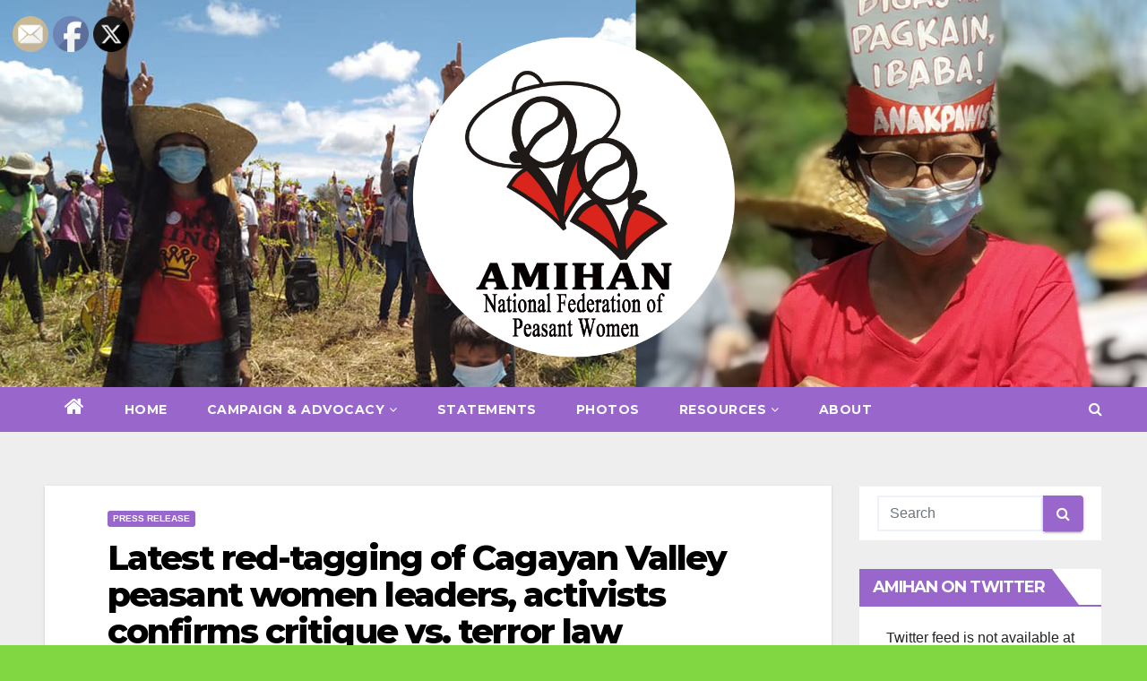

--- FILE ---
content_type: text/html; charset=UTF-8
request_url: https://amihanwomen.org/2020/07/08/latest-red-tagging-of-cagayan-valley-peasant-women-leaders-activists-confirms-critique-vs-terror-law/
body_size: 23232
content:
<!-- =========================
     Page Breadcrumb   
============================== -->
<!DOCTYPE html>
<html lang="en-US">
<head>
<meta charset="UTF-8">
<meta name="viewport" content="width=device-width, initial-scale=1">
<link rel="profile" href="http://gmpg.org/xfn/11">
<meta name='robots' content='index, follow, max-image-preview:large, max-snippet:-1, max-video-preview:-1' />

	<!-- This site is optimized with the Yoast SEO plugin v19.14 - https://yoast.com/wordpress/plugins/seo/ -->
	<title>Latest red-tagging of Cagayan Valley peasant women leaders, activists confirms critique vs. terror law - Amihan</title>
	<link rel="canonical" href="https://amihanwomen.org/2020/07/08/latest-red-tagging-of-cagayan-valley-peasant-women-leaders-activists-confirms-critique-vs-terror-law/" />
	<meta property="og:locale" content="en_US" />
	<meta property="og:type" content="article" />
	<meta property="og:title" content="Latest red-tagging of Cagayan Valley peasant women leaders, activists confirms critique vs. terror law - Amihan" />
	<meta property="og:description" content="Manila, Philippines – The National Federation of Peasant Women or Amihan denounced the serial red-tagging, harassments and threats against twenty-nine (29) activists, who are leaders and members of legal democratic organizations including its Isabela and Cagayan provincial chapters. Karapatan Cagayan Valley human rights group reported that ripped sacks written with names and organizations of activists [&hellip;]" />
	<meta property="og:url" content="https://amihanwomen.org/2020/07/08/latest-red-tagging-of-cagayan-valley-peasant-women-leaders-activists-confirms-critique-vs-terror-law/" />
	<meta property="og:site_name" content="Amihan" />
	<meta property="article:published_time" content="2020-07-08T04:30:48+00:00" />
	<meta property="article:modified_time" content="2020-07-08T04:31:04+00:00" />
	<meta property="og:image" content="https://amihanwomen.org/wp-content/uploads/2020/07/IMG-4a6bd2d5f867a949aeed1e2209ed7bfd-V.jpg" />
	<meta property="og:image:width" content="1280" />
	<meta property="og:image:height" content="989" />
	<meta property="og:image:type" content="image/jpeg" />
	<meta name="author" content="amihanweb" />
	<meta name="twitter:card" content="summary_large_image" />
	<meta name="twitter:label1" content="Written by" />
	<meta name="twitter:data1" content="amihanweb" />
	<meta name="twitter:label2" content="Est. reading time" />
	<meta name="twitter:data2" content="2 minutes" />
	<script type="application/ld+json" class="yoast-schema-graph">{"@context":"https://schema.org","@graph":[{"@type":"Article","@id":"https://amihanwomen.org/2020/07/08/latest-red-tagging-of-cagayan-valley-peasant-women-leaders-activists-confirms-critique-vs-terror-law/#article","isPartOf":{"@id":"https://amihanwomen.org/2020/07/08/latest-red-tagging-of-cagayan-valley-peasant-women-leaders-activists-confirms-critique-vs-terror-law/"},"author":{"name":"amihanweb","@id":"https://amihanwomen.org/#/schema/person/8720faf992204b26c2c154b08967453f"},"headline":"Latest red-tagging of Cagayan Valley peasant women leaders, activists confirms critique vs. terror law","datePublished":"2020-07-08T04:30:48+00:00","dateModified":"2020-07-08T04:31:04+00:00","mainEntityOfPage":{"@id":"https://amihanwomen.org/2020/07/08/latest-red-tagging-of-cagayan-valley-peasant-women-leaders-activists-confirms-critique-vs-terror-law/"},"wordCount":465,"commentCount":0,"publisher":{"@id":"https://amihanwomen.org/#organization"},"image":{"@id":"https://amihanwomen.org/2020/07/08/latest-red-tagging-of-cagayan-valley-peasant-women-leaders-activists-confirms-critique-vs-terror-law/#primaryimage"},"thumbnailUrl":"https://amihanwomen.org/wp-content/uploads/2020/07/IMG-4a6bd2d5f867a949aeed1e2209ed7bfd-V.jpg","keywords":["Amihan Cagayan","Amihan Isabela","Cagayan Valley","human rights abuses","Junk Terror Act","red-tagging","Stop the Attacks"],"articleSection":["Press Release"],"inLanguage":"en-US","potentialAction":[{"@type":"CommentAction","name":"Comment","target":["https://amihanwomen.org/2020/07/08/latest-red-tagging-of-cagayan-valley-peasant-women-leaders-activists-confirms-critique-vs-terror-law/#respond"]}]},{"@type":"WebPage","@id":"https://amihanwomen.org/2020/07/08/latest-red-tagging-of-cagayan-valley-peasant-women-leaders-activists-confirms-critique-vs-terror-law/","url":"https://amihanwomen.org/2020/07/08/latest-red-tagging-of-cagayan-valley-peasant-women-leaders-activists-confirms-critique-vs-terror-law/","name":"Latest red-tagging of Cagayan Valley peasant women leaders, activists confirms critique vs. terror law - Amihan","isPartOf":{"@id":"https://amihanwomen.org/#website"},"primaryImageOfPage":{"@id":"https://amihanwomen.org/2020/07/08/latest-red-tagging-of-cagayan-valley-peasant-women-leaders-activists-confirms-critique-vs-terror-law/#primaryimage"},"image":{"@id":"https://amihanwomen.org/2020/07/08/latest-red-tagging-of-cagayan-valley-peasant-women-leaders-activists-confirms-critique-vs-terror-law/#primaryimage"},"thumbnailUrl":"https://amihanwomen.org/wp-content/uploads/2020/07/IMG-4a6bd2d5f867a949aeed1e2209ed7bfd-V.jpg","datePublished":"2020-07-08T04:30:48+00:00","dateModified":"2020-07-08T04:31:04+00:00","breadcrumb":{"@id":"https://amihanwomen.org/2020/07/08/latest-red-tagging-of-cagayan-valley-peasant-women-leaders-activists-confirms-critique-vs-terror-law/#breadcrumb"},"inLanguage":"en-US","potentialAction":[{"@type":"ReadAction","target":["https://amihanwomen.org/2020/07/08/latest-red-tagging-of-cagayan-valley-peasant-women-leaders-activists-confirms-critique-vs-terror-law/"]}]},{"@type":"ImageObject","inLanguage":"en-US","@id":"https://amihanwomen.org/2020/07/08/latest-red-tagging-of-cagayan-valley-peasant-women-leaders-activists-confirms-critique-vs-terror-law/#primaryimage","url":"https://amihanwomen.org/wp-content/uploads/2020/07/IMG-4a6bd2d5f867a949aeed1e2209ed7bfd-V.jpg","contentUrl":"https://amihanwomen.org/wp-content/uploads/2020/07/IMG-4a6bd2d5f867a949aeed1e2209ed7bfd-V.jpg","width":1280,"height":989},{"@type":"BreadcrumbList","@id":"https://amihanwomen.org/2020/07/08/latest-red-tagging-of-cagayan-valley-peasant-women-leaders-activists-confirms-critique-vs-terror-law/#breadcrumb","itemListElement":[{"@type":"ListItem","position":1,"name":"Home","item":"https://amihanwomen.org/"},{"@type":"ListItem","position":2,"name":"Latest red-tagging of Cagayan Valley peasant women leaders, activists confirms critique vs. terror law"}]},{"@type":"WebSite","@id":"https://amihanwomen.org/#website","url":"https://amihanwomen.org/","name":"Amihan","description":"               National Federation of Peasant Women","publisher":{"@id":"https://amihanwomen.org/#organization"},"potentialAction":[{"@type":"SearchAction","target":{"@type":"EntryPoint","urlTemplate":"https://amihanwomen.org/?s={search_term_string}"},"query-input":"required name=search_term_string"}],"inLanguage":"en-US"},{"@type":"Organization","@id":"https://amihanwomen.org/#organization","name":"Amihan","url":"https://amihanwomen.org/","logo":{"@type":"ImageObject","inLanguage":"en-US","@id":"https://amihanwomen.org/#/schema/logo/image/","url":"https://amihanwomen.org/wp-content/uploads/2021/04/cropped-cropped-ami-logo-circle1.png","contentUrl":"https://amihanwomen.org/wp-content/uploads/2021/04/cropped-cropped-ami-logo-circle1.png","width":1301,"height":1304,"caption":"Amihan "},"image":{"@id":"https://amihanwomen.org/#/schema/logo/image/"}},{"@type":"Person","@id":"https://amihanwomen.org/#/schema/person/8720faf992204b26c2c154b08967453f","name":"amihanweb","image":{"@type":"ImageObject","inLanguage":"en-US","@id":"https://amihanwomen.org/#/schema/person/image/","url":"https://secure.gravatar.com/avatar/24e2428c2d990f5046a109c01521adc2?s=96&d=mm&r=g","contentUrl":"https://secure.gravatar.com/avatar/24e2428c2d990f5046a109c01521adc2?s=96&d=mm&r=g","caption":"amihanweb"},"url":"https://amihanwomen.org/author/amihanweb/"}]}</script>
	<!-- / Yoast SEO plugin. -->


<link rel='dns-prefetch' href='//fonts.googleapis.com' />
<link rel='dns-prefetch' href='//c0.wp.com' />
<link rel="alternate" type="application/rss+xml" title="Amihan  &raquo; Feed" href="https://amihanwomen.org/feed/" />
<link rel="alternate" type="application/rss+xml" title="Amihan  &raquo; Comments Feed" href="https://amihanwomen.org/comments/feed/" />
<link rel="alternate" type="application/rss+xml" title="Amihan  &raquo; Latest red-tagging of Cagayan Valley peasant women leaders, activists confirms critique vs. terror law Comments Feed" href="https://amihanwomen.org/2020/07/08/latest-red-tagging-of-cagayan-valley-peasant-women-leaders-activists-confirms-critique-vs-terror-law/feed/" />
		<!-- This site uses the Google Analytics by MonsterInsights plugin v8.26.0 - Using Analytics tracking - https://www.monsterinsights.com/ -->
		<!-- Note: MonsterInsights is not currently configured on this site. The site owner needs to authenticate with Google Analytics in the MonsterInsights settings panel. -->
					<!-- No tracking code set -->
				<!-- / Google Analytics by MonsterInsights -->
		<script type="text/javascript">
window._wpemojiSettings = {"baseUrl":"https:\/\/s.w.org\/images\/core\/emoji\/14.0.0\/72x72\/","ext":".png","svgUrl":"https:\/\/s.w.org\/images\/core\/emoji\/14.0.0\/svg\/","svgExt":".svg","source":{"concatemoji":"https:\/\/amihanwomen.org\/wp-includes\/js\/wp-emoji-release.min.js?ver=6.1.9"}};
/*! This file is auto-generated */
!function(e,a,t){var n,r,o,i=a.createElement("canvas"),p=i.getContext&&i.getContext("2d");function s(e,t){var a=String.fromCharCode,e=(p.clearRect(0,0,i.width,i.height),p.fillText(a.apply(this,e),0,0),i.toDataURL());return p.clearRect(0,0,i.width,i.height),p.fillText(a.apply(this,t),0,0),e===i.toDataURL()}function c(e){var t=a.createElement("script");t.src=e,t.defer=t.type="text/javascript",a.getElementsByTagName("head")[0].appendChild(t)}for(o=Array("flag","emoji"),t.supports={everything:!0,everythingExceptFlag:!0},r=0;r<o.length;r++)t.supports[o[r]]=function(e){if(p&&p.fillText)switch(p.textBaseline="top",p.font="600 32px Arial",e){case"flag":return s([127987,65039,8205,9895,65039],[127987,65039,8203,9895,65039])?!1:!s([55356,56826,55356,56819],[55356,56826,8203,55356,56819])&&!s([55356,57332,56128,56423,56128,56418,56128,56421,56128,56430,56128,56423,56128,56447],[55356,57332,8203,56128,56423,8203,56128,56418,8203,56128,56421,8203,56128,56430,8203,56128,56423,8203,56128,56447]);case"emoji":return!s([129777,127995,8205,129778,127999],[129777,127995,8203,129778,127999])}return!1}(o[r]),t.supports.everything=t.supports.everything&&t.supports[o[r]],"flag"!==o[r]&&(t.supports.everythingExceptFlag=t.supports.everythingExceptFlag&&t.supports[o[r]]);t.supports.everythingExceptFlag=t.supports.everythingExceptFlag&&!t.supports.flag,t.DOMReady=!1,t.readyCallback=function(){t.DOMReady=!0},t.supports.everything||(n=function(){t.readyCallback()},a.addEventListener?(a.addEventListener("DOMContentLoaded",n,!1),e.addEventListener("load",n,!1)):(e.attachEvent("onload",n),a.attachEvent("onreadystatechange",function(){"complete"===a.readyState&&t.readyCallback()})),(e=t.source||{}).concatemoji?c(e.concatemoji):e.wpemoji&&e.twemoji&&(c(e.twemoji),c(e.wpemoji)))}(window,document,window._wpemojiSettings);
</script>
<style type="text/css">
img.wp-smiley,
img.emoji {
	display: inline !important;
	border: none !important;
	box-shadow: none !important;
	height: 1em !important;
	width: 1em !important;
	margin: 0 0.07em !important;
	vertical-align: -0.1em !important;
	background: none !important;
	padding: 0 !important;
}
</style>
	<link rel='stylesheet' id='wp-block-library-css' href='https://c0.wp.com/c/6.1.9/wp-includes/css/dist/block-library/style.min.css' type='text/css' media='all' />
<style id='wp-block-library-inline-css' type='text/css'>
.has-text-align-justify{text-align:justify;}
</style>
<link rel='stylesheet' id='mediaelement-css' href='https://c0.wp.com/c/6.1.9/wp-includes/js/mediaelement/mediaelementplayer-legacy.min.css' type='text/css' media='all' />
<link rel='stylesheet' id='wp-mediaelement-css' href='https://c0.wp.com/c/6.1.9/wp-includes/js/mediaelement/wp-mediaelement.min.css' type='text/css' media='all' />
<link rel='stylesheet' id='classic-theme-styles-css' href='https://c0.wp.com/c/6.1.9/wp-includes/css/classic-themes.min.css' type='text/css' media='all' />
<style id='global-styles-inline-css' type='text/css'>
body{--wp--preset--color--black: #000000;--wp--preset--color--cyan-bluish-gray: #abb8c3;--wp--preset--color--white: #ffffff;--wp--preset--color--pale-pink: #f78da7;--wp--preset--color--vivid-red: #cf2e2e;--wp--preset--color--luminous-vivid-orange: #ff6900;--wp--preset--color--luminous-vivid-amber: #fcb900;--wp--preset--color--light-green-cyan: #7bdcb5;--wp--preset--color--vivid-green-cyan: #00d084;--wp--preset--color--pale-cyan-blue: #8ed1fc;--wp--preset--color--vivid-cyan-blue: #0693e3;--wp--preset--color--vivid-purple: #9b51e0;--wp--preset--gradient--vivid-cyan-blue-to-vivid-purple: linear-gradient(135deg,rgba(6,147,227,1) 0%,rgb(155,81,224) 100%);--wp--preset--gradient--light-green-cyan-to-vivid-green-cyan: linear-gradient(135deg,rgb(122,220,180) 0%,rgb(0,208,130) 100%);--wp--preset--gradient--luminous-vivid-amber-to-luminous-vivid-orange: linear-gradient(135deg,rgba(252,185,0,1) 0%,rgba(255,105,0,1) 100%);--wp--preset--gradient--luminous-vivid-orange-to-vivid-red: linear-gradient(135deg,rgba(255,105,0,1) 0%,rgb(207,46,46) 100%);--wp--preset--gradient--very-light-gray-to-cyan-bluish-gray: linear-gradient(135deg,rgb(238,238,238) 0%,rgb(169,184,195) 100%);--wp--preset--gradient--cool-to-warm-spectrum: linear-gradient(135deg,rgb(74,234,220) 0%,rgb(151,120,209) 20%,rgb(207,42,186) 40%,rgb(238,44,130) 60%,rgb(251,105,98) 80%,rgb(254,248,76) 100%);--wp--preset--gradient--blush-light-purple: linear-gradient(135deg,rgb(255,206,236) 0%,rgb(152,150,240) 100%);--wp--preset--gradient--blush-bordeaux: linear-gradient(135deg,rgb(254,205,165) 0%,rgb(254,45,45) 50%,rgb(107,0,62) 100%);--wp--preset--gradient--luminous-dusk: linear-gradient(135deg,rgb(255,203,112) 0%,rgb(199,81,192) 50%,rgb(65,88,208) 100%);--wp--preset--gradient--pale-ocean: linear-gradient(135deg,rgb(255,245,203) 0%,rgb(182,227,212) 50%,rgb(51,167,181) 100%);--wp--preset--gradient--electric-grass: linear-gradient(135deg,rgb(202,248,128) 0%,rgb(113,206,126) 100%);--wp--preset--gradient--midnight: linear-gradient(135deg,rgb(2,3,129) 0%,rgb(40,116,252) 100%);--wp--preset--duotone--dark-grayscale: url('#wp-duotone-dark-grayscale');--wp--preset--duotone--grayscale: url('#wp-duotone-grayscale');--wp--preset--duotone--purple-yellow: url('#wp-duotone-purple-yellow');--wp--preset--duotone--blue-red: url('#wp-duotone-blue-red');--wp--preset--duotone--midnight: url('#wp-duotone-midnight');--wp--preset--duotone--magenta-yellow: url('#wp-duotone-magenta-yellow');--wp--preset--duotone--purple-green: url('#wp-duotone-purple-green');--wp--preset--duotone--blue-orange: url('#wp-duotone-blue-orange');--wp--preset--font-size--small: 13px;--wp--preset--font-size--medium: 20px;--wp--preset--font-size--large: 36px;--wp--preset--font-size--x-large: 42px;--wp--preset--spacing--20: 0.44rem;--wp--preset--spacing--30: 0.67rem;--wp--preset--spacing--40: 1rem;--wp--preset--spacing--50: 1.5rem;--wp--preset--spacing--60: 2.25rem;--wp--preset--spacing--70: 3.38rem;--wp--preset--spacing--80: 5.06rem;}:where(.is-layout-flex){gap: 0.5em;}body .is-layout-flow > .alignleft{float: left;margin-inline-start: 0;margin-inline-end: 2em;}body .is-layout-flow > .alignright{float: right;margin-inline-start: 2em;margin-inline-end: 0;}body .is-layout-flow > .aligncenter{margin-left: auto !important;margin-right: auto !important;}body .is-layout-constrained > .alignleft{float: left;margin-inline-start: 0;margin-inline-end: 2em;}body .is-layout-constrained > .alignright{float: right;margin-inline-start: 2em;margin-inline-end: 0;}body .is-layout-constrained > .aligncenter{margin-left: auto !important;margin-right: auto !important;}body .is-layout-constrained > :where(:not(.alignleft):not(.alignright):not(.alignfull)){max-width: var(--wp--style--global--content-size);margin-left: auto !important;margin-right: auto !important;}body .is-layout-constrained > .alignwide{max-width: var(--wp--style--global--wide-size);}body .is-layout-flex{display: flex;}body .is-layout-flex{flex-wrap: wrap;align-items: center;}body .is-layout-flex > *{margin: 0;}:where(.wp-block-columns.is-layout-flex){gap: 2em;}.has-black-color{color: var(--wp--preset--color--black) !important;}.has-cyan-bluish-gray-color{color: var(--wp--preset--color--cyan-bluish-gray) !important;}.has-white-color{color: var(--wp--preset--color--white) !important;}.has-pale-pink-color{color: var(--wp--preset--color--pale-pink) !important;}.has-vivid-red-color{color: var(--wp--preset--color--vivid-red) !important;}.has-luminous-vivid-orange-color{color: var(--wp--preset--color--luminous-vivid-orange) !important;}.has-luminous-vivid-amber-color{color: var(--wp--preset--color--luminous-vivid-amber) !important;}.has-light-green-cyan-color{color: var(--wp--preset--color--light-green-cyan) !important;}.has-vivid-green-cyan-color{color: var(--wp--preset--color--vivid-green-cyan) !important;}.has-pale-cyan-blue-color{color: var(--wp--preset--color--pale-cyan-blue) !important;}.has-vivid-cyan-blue-color{color: var(--wp--preset--color--vivid-cyan-blue) !important;}.has-vivid-purple-color{color: var(--wp--preset--color--vivid-purple) !important;}.has-black-background-color{background-color: var(--wp--preset--color--black) !important;}.has-cyan-bluish-gray-background-color{background-color: var(--wp--preset--color--cyan-bluish-gray) !important;}.has-white-background-color{background-color: var(--wp--preset--color--white) !important;}.has-pale-pink-background-color{background-color: var(--wp--preset--color--pale-pink) !important;}.has-vivid-red-background-color{background-color: var(--wp--preset--color--vivid-red) !important;}.has-luminous-vivid-orange-background-color{background-color: var(--wp--preset--color--luminous-vivid-orange) !important;}.has-luminous-vivid-amber-background-color{background-color: var(--wp--preset--color--luminous-vivid-amber) !important;}.has-light-green-cyan-background-color{background-color: var(--wp--preset--color--light-green-cyan) !important;}.has-vivid-green-cyan-background-color{background-color: var(--wp--preset--color--vivid-green-cyan) !important;}.has-pale-cyan-blue-background-color{background-color: var(--wp--preset--color--pale-cyan-blue) !important;}.has-vivid-cyan-blue-background-color{background-color: var(--wp--preset--color--vivid-cyan-blue) !important;}.has-vivid-purple-background-color{background-color: var(--wp--preset--color--vivid-purple) !important;}.has-black-border-color{border-color: var(--wp--preset--color--black) !important;}.has-cyan-bluish-gray-border-color{border-color: var(--wp--preset--color--cyan-bluish-gray) !important;}.has-white-border-color{border-color: var(--wp--preset--color--white) !important;}.has-pale-pink-border-color{border-color: var(--wp--preset--color--pale-pink) !important;}.has-vivid-red-border-color{border-color: var(--wp--preset--color--vivid-red) !important;}.has-luminous-vivid-orange-border-color{border-color: var(--wp--preset--color--luminous-vivid-orange) !important;}.has-luminous-vivid-amber-border-color{border-color: var(--wp--preset--color--luminous-vivid-amber) !important;}.has-light-green-cyan-border-color{border-color: var(--wp--preset--color--light-green-cyan) !important;}.has-vivid-green-cyan-border-color{border-color: var(--wp--preset--color--vivid-green-cyan) !important;}.has-pale-cyan-blue-border-color{border-color: var(--wp--preset--color--pale-cyan-blue) !important;}.has-vivid-cyan-blue-border-color{border-color: var(--wp--preset--color--vivid-cyan-blue) !important;}.has-vivid-purple-border-color{border-color: var(--wp--preset--color--vivid-purple) !important;}.has-vivid-cyan-blue-to-vivid-purple-gradient-background{background: var(--wp--preset--gradient--vivid-cyan-blue-to-vivid-purple) !important;}.has-light-green-cyan-to-vivid-green-cyan-gradient-background{background: var(--wp--preset--gradient--light-green-cyan-to-vivid-green-cyan) !important;}.has-luminous-vivid-amber-to-luminous-vivid-orange-gradient-background{background: var(--wp--preset--gradient--luminous-vivid-amber-to-luminous-vivid-orange) !important;}.has-luminous-vivid-orange-to-vivid-red-gradient-background{background: var(--wp--preset--gradient--luminous-vivid-orange-to-vivid-red) !important;}.has-very-light-gray-to-cyan-bluish-gray-gradient-background{background: var(--wp--preset--gradient--very-light-gray-to-cyan-bluish-gray) !important;}.has-cool-to-warm-spectrum-gradient-background{background: var(--wp--preset--gradient--cool-to-warm-spectrum) !important;}.has-blush-light-purple-gradient-background{background: var(--wp--preset--gradient--blush-light-purple) !important;}.has-blush-bordeaux-gradient-background{background: var(--wp--preset--gradient--blush-bordeaux) !important;}.has-luminous-dusk-gradient-background{background: var(--wp--preset--gradient--luminous-dusk) !important;}.has-pale-ocean-gradient-background{background: var(--wp--preset--gradient--pale-ocean) !important;}.has-electric-grass-gradient-background{background: var(--wp--preset--gradient--electric-grass) !important;}.has-midnight-gradient-background{background: var(--wp--preset--gradient--midnight) !important;}.has-small-font-size{font-size: var(--wp--preset--font-size--small) !important;}.has-medium-font-size{font-size: var(--wp--preset--font-size--medium) !important;}.has-large-font-size{font-size: var(--wp--preset--font-size--large) !important;}.has-x-large-font-size{font-size: var(--wp--preset--font-size--x-large) !important;}
.wp-block-navigation a:where(:not(.wp-element-button)){color: inherit;}
:where(.wp-block-columns.is-layout-flex){gap: 2em;}
.wp-block-pullquote{font-size: 1.5em;line-height: 1.6;}
</style>
<link rel='stylesheet' id='ctf_styles-css' href='https://amihanwomen.org/wp-content/plugins/custom-twitter-feeds/css/ctf-styles.min.css?ver=2.2.2' type='text/css' media='all' />
<link rel='stylesheet' id='SFSImainCss-css' href='https://amihanwomen.org/wp-content/plugins/ultimate-social-media-icons/css/sfsi-style.css?ver=2.9.0' type='text/css' media='all' />
<link rel='stylesheet' id='disable_sfsi-css' href='https://amihanwomen.org/wp-content/plugins/ultimate-social-media-icons/css/disable_sfsi.css?ver=6.1.9' type='text/css' media='all' />
<link rel='stylesheet' id='newsup-fonts-css' href='//fonts.googleapis.com/css?family=Montserrat%3A400%2C500%2C700%2C800%7CWork%2BSans%3A300%2C400%2C500%2C600%2C700%2C800%2C900%26display%3Dswap&#038;subset=latin%2Clatin-ext' type='text/css' media='all' />
<link rel='stylesheet' id='bootstrap-css' href='https://amihanwomen.org/wp-content/themes/newsup/css/bootstrap.css?ver=6.1.9' type='text/css' media='all' />
<link rel='stylesheet' id='newsup-style-css' href='https://amihanwomen.org/wp-content/themes/newslay/style.css?ver=6.1.9' type='text/css' media='all' />
<link rel='stylesheet' id='font-awesome-css' href='https://amihanwomen.org/wp-content/themes/newsup/css/font-awesome.css?ver=6.1.9' type='text/css' media='all' />
<link rel='stylesheet' id='owl-carousel-css' href='https://amihanwomen.org/wp-content/themes/newsup/css/owl.carousel.css?ver=6.1.9' type='text/css' media='all' />
<link rel='stylesheet' id='smartmenus-css' href='https://amihanwomen.org/wp-content/themes/newsup/css/jquery.smartmenus.bootstrap.css?ver=6.1.9' type='text/css' media='all' />
<link rel='stylesheet' id='newsup-style-parent-css' href='https://amihanwomen.org/wp-content/themes/newsup/style.css?ver=6.1.9' type='text/css' media='all' />
<link rel='stylesheet' id='newslay-style-css' href='https://amihanwomen.org/wp-content/themes/newslay/style.css?ver=1.0' type='text/css' media='all' />
<link rel='stylesheet' id='newslay-default-css-css' href='https://amihanwomen.org/wp-content/themes/newslay/css/colors/default.css?ver=6.1.9' type='text/css' media='all' />
<link rel='stylesheet' id='jetpack_css-css' href='https://c0.wp.com/p/jetpack/11.7.3/css/jetpack.css' type='text/css' media='all' />
<script type='text/javascript' src='https://c0.wp.com/c/6.1.9/wp-includes/js/jquery/jquery.min.js' id='jquery-core-js'></script>
<script type='text/javascript' src='https://c0.wp.com/c/6.1.9/wp-includes/js/jquery/jquery-migrate.min.js' id='jquery-migrate-js'></script>
<script type='text/javascript' src='https://amihanwomen.org/wp-content/themes/newsup/js/navigation.js?ver=6.1.9' id='newsup-navigation-js'></script>
<script type='text/javascript' src='https://amihanwomen.org/wp-content/themes/newsup/js/bootstrap.js?ver=6.1.9' id='bootstrap-js'></script>
<script type='text/javascript' src='https://amihanwomen.org/wp-content/themes/newsup/js/owl.carousel.min.js?ver=6.1.9' id='owl-carousel-min-js'></script>
<script type='text/javascript' src='https://amihanwomen.org/wp-content/themes/newsup/js/jquery.smartmenus.js?ver=6.1.9' id='smartmenus-js-js'></script>
<script type='text/javascript' src='https://amihanwomen.org/wp-content/themes/newsup/js/jquery.smartmenus.bootstrap.js?ver=6.1.9' id='bootstrap-smartmenus-js-js'></script>
<script type='text/javascript' src='https://amihanwomen.org/wp-content/themes/newsup/js/jquery.marquee.js?ver=6.1.9' id='newsup-marquee-js-js'></script>
<script type='text/javascript' src='https://amihanwomen.org/wp-content/themes/newsup/js/main.js?ver=6.1.9' id='newsup-main-js-js'></script>
<link rel="https://api.w.org/" href="https://amihanwomen.org/wp-json/" /><link rel="alternate" type="application/json" href="https://amihanwomen.org/wp-json/wp/v2/posts/1597" /><link rel="EditURI" type="application/rsd+xml" title="RSD" href="https://amihanwomen.org/xmlrpc.php?rsd" />
<link rel="wlwmanifest" type="application/wlwmanifest+xml" href="https://amihanwomen.org/wp-includes/wlwmanifest.xml" />
<meta name="generator" content="WordPress 6.1.9" />
<link rel='shortlink' href='https://amihanwomen.org/?p=1597' />
<link rel="alternate" type="application/json+oembed" href="https://amihanwomen.org/wp-json/oembed/1.0/embed?url=https%3A%2F%2Famihanwomen.org%2F2020%2F07%2F08%2Flatest-red-tagging-of-cagayan-valley-peasant-women-leaders-activists-confirms-critique-vs-terror-law%2F" />
<link rel="alternate" type="text/xml+oembed" href="https://amihanwomen.org/wp-json/oembed/1.0/embed?url=https%3A%2F%2Famihanwomen.org%2F2020%2F07%2F08%2Flatest-red-tagging-of-cagayan-valley-peasant-women-leaders-activists-confirms-critique-vs-terror-law%2F&#038;format=xml" />
<meta name="follow.[base64]" content="MDzcQUSa6VuhtWhRaZQw"/>	<style>img#wpstats{display:none}</style>
		<link rel="pingback" href="https://amihanwomen.org/xmlrpc.php"><style type="text/css" id="custom-background-css">
    .wrapper { background-color: 81d742; }
</style>
    <style type="text/css">
            .site-title,
        .site-description {
            position: absolute;
            clip: rect(1px, 1px, 1px, 1px);
        }
        </style>
    <style type="text/css" id="custom-background-css">
body.custom-background { background-color: #81d742; background-image: url("https://amihanwomen.org/wp-content/uploads/2021/04/cropped-156454283_3739390489510237_1623449654655525324_n.jpg"); background-position: left top; background-size: auto; background-repeat: repeat; background-attachment: scroll; }
</style>
	<link rel="icon" href="https://amihanwomen.org/wp-content/uploads/2019/10/cropped-ami-logo1a-32x32.png" sizes="32x32" />
<link rel="icon" href="https://amihanwomen.org/wp-content/uploads/2019/10/cropped-ami-logo1a-192x192.png" sizes="192x192" />
<link rel="apple-touch-icon" href="https://amihanwomen.org/wp-content/uploads/2019/10/cropped-ami-logo1a-180x180.png" />
<meta name="msapplication-TileImage" content="https://amihanwomen.org/wp-content/uploads/2019/10/cropped-ami-logo1a-270x270.png" />
		<style type="text/css" id="wp-custom-css">
			/*==================== Top Bar color ====================*/
.mg-head-detail .info-left li span.time {
	background: #fff;
	color: #9966cc;
}

.mg-headwidget .mg-head-detail {
	background: #9966cc;
}

.mg-headwidget .mg-head-detail .info-right li a:hover, .mg-headwidget .mg-head-detail .info-right li a:focus {
	color: #9966cc;
}

span.time {
	background: #9966cc;
}
.site-title a{color: #fff;}
/*=== navbar Header colors ===*/
.mg-headwidget .navbar-wp {
	background: #9966cc;
}
.header-widget .mg-header-box .mg-social span.icon-soci:hover a, .header-widget .mg-header-box .mg-social span.icon-soci:focus a {
    color: #9966cc;
}

.mg-headwidget .navbar-wp .navbar-nav > li > a:focus, .mg-headwidget .navbar-wp .navbar-nav > .active > a, .mg-headwidget .navbar-wp .navbar-nav > .active > a:hover, .mg-headwidget .navbar-wp .navbar-nav > .active > a:focus {
	color: #fff;
	background: #9966cc;
}

/*==================== Theme Menu ====================*/
/**Category Color **/
a.newsup-categories.category-color-1{background: #9966cc;}

.navbar-wp .dropdown-menu > .active > a, .navbar-wp .dropdown-menu > .active > a:hover, .navbar-wp .dropdown-menu > .active > a:focus {
	background: #9966cc;
	color: #fff;
}
.navbar-wp .dropdown-menu > li > a:hover, .navbar-wp .dropdown-menu > li > a:focus {
	background: #9966cc;
}

.mg-search-box .btn, .mg-posts-sec-inner .btn {
	background: #9966cc;
	border-color: #9966cc;
	color: #fff;
}

.mobilehomebtn {
    background: #9966cc;
    color: #fff;
}

.form-control:hover, textarea:hover, textarea:focus,input:not([type]):hover, input[type="email"]:hover, input[type="number"]:hover, input[type="password"]:hover, input[type="tel"]:hover, input[type="url"]:hover, input[type="text"]:hover, input:not([type]):focus, input[type="email"]:focus, input[type="number"]:focus, input[type="password"]:focus, input[type="tel"]:focus, input[type="url"]:focus, input[type="text"]:focus {
	border-color: #9966cc;
}
input[type="submit"], input[type="reset"],  button {
	background: #9966cc;
	border-color: #9966cc;
	color: #fff;
}

a {
	color: #9966cc;
}

blockquote{
	background: #f5f5f5;
	border-color: #9966cc;
}
blockquote::before {
	color: #9966cc;
}
.mg-search-modal .mg-search .btn {
	background: #9966cc;
	color: #fff;
}

.mg-error-404 h1 i {
	color: #9966cc;
}

.owl-carousel .owl-controls .owl-buttons div:hover {
	background: #9966cc;
	border-color: #9966cc;
	color: #fff;
}

.owl-carousel .owl-controls .owl-page.active span {
	border-color: #9966cc;
}

.post-edit-link a:hover{color: #9966cc;}
/*==================== Section & Module ====================*/

.mg-tpt-txnlst ul li a {
    color: #9966cc;
    background: #f3eeee;
}
.mg-tpt-txnlst ul li a:hover, .mg-tpt-txnlst ul li a:focus {
    color: #fff;
    background: #9966cc;
}
.mg-latest-news .bn_title span{
  border-left-color: #9966cc;
  border-color: transparent transparent transparent #9966cc; 
}
.mg-latest-news .bn_title {
  background-color: #9966cc;
}

.mg-latest-news .mg-latest-news-slider a::before {
    color: #9966cc;
}
.mg-latest-news .mg-latest-news-slider a span{
  color: #9966cc;
}

.trending-area .title h4::before {
    background: #9966cc;
}

.top-right-area .nav-tabs .nav-link.active, .top-right-area .nav-tabs .nav-link.active:hover, .top-right-area .nav-tabs .nav-link.active:focus {
    color: #212121;
    background-color: #fff;
    border-color: #eee;
    border-bottom-color: #9966cc;
}
	
.title_small_post h5 a:hover {
	color: #9966cc;
}	

.mg-sec-title {
  border-color: #9966cc;
}
.mg-sec-title h4{
    background-color: #9966cc;
    color: #fff;
}
.mg-sec-title  h4::before {
    border-left-color: #9966cc;
    border-color: transparent transparent transparent #9966cc;
}
.mg-viewmr-btn{
  color: #9966cc;
}
.mg-posts-sec .small-post-content h5 a:hover, .featured_cat_slider a:hover{
  color: #9966cc;
}

.mg-post-box .title a:hover { 
    color:#9966cc;
}

.mg-post-bottom .mg-share-icons .mg-share span a:hover{
  background-color:#9966cc;
  color: #fff;
}

.mg-post-bottom .mg-share-icons .mg-share-toggle:hover{
  background-color:#9966cc;
  color: #fff;
}

.mg-blog-post .bottom h4:hover, .mg-blog-post .bottom h4 a:hover, .mg-posts-modul-6 .mg-sec-top-post .title a:hover, .mg-blog-inner h4 a:hover {
	color: #9966cc;
}

.mg-blog-post-box h4.title:hover, .mg-blog-post-box h4.title a:hover, .mg-blog-post-box h4.title:focus, .mg-blog-post-box h4.title a:focus {
	color: #9966cc;
}
.mg-blog-category a{
    color: #fff;
    background: #9966cc;
}

.mg-blog-meta a:hover {
	color: #9966cc;
}

.mg-blog-post.lg .mg-blog-meta a:hover , .mg-blog-post.lg .mg-blog-meta a:focus {
	color: #9966cc;
}
.post-form {
    color: #fff;
    background: #9966cc;
}
.mg-comments h4 {
	color: #212121;
}
.comments-area .comment-meta .comment-author img {
	border-color: #9966cc;
}
.comment-body .reply a {
    color: #fff;
    background: #9966cc;
}

.comment-metadata .edit-link:before {
    color: #9966cc;
}

.mg-info-author-block a:hover
{
	color: #9966cc;	
}

.mg-wid-title {
	border-color: #9966cc;
}
.mg-sidebar .mg-widget h6 {
	background: #9966cc;
	color: #fff;
}
.mg-sidebar .mg-widget h6::before {
	border-left-color: #9966cc;
    border-color: transparent transparent transparent #9966cc;
}

.mg-sidebar .mg-widget ul li a:hover, .mg-sidebar .mg-widget ul li a:focus {
	color: #9966cc;
}

.mg-sidebar .mg-widget .mg-blog-post h3 a:hover {
	color: #9966cc;
}
.mg-sidebar .mg-widget.widget_search .btn {
	color: #fff;
	background: #9966cc;
}

.mg-sidebar .mg-widget .mg-widget-tags a, .mg-sidebar .mg-widget .tagcloud a {
	background: #f3eeee;
	color: #9966cc;
	border-color: #f3eeee;
}
.mg-sidebar .mg-widget .mg-widget-tags a:hover, .mg-sidebar .mg-widget .tagcloud a:hover, .mg-sidebar .mg-widget .mg-widget-tags a:focus, .mg-sidebar .mg-widget .tagcloud a:focus {
	color: #fff;
	background: #9966cc;
	border-color: #9966cc;
}
.mg-sidebar .mg-widget .mg-social li span.icon-soci {
	color: #9966cc;
	border-color: #9966cc;
}
.mg-sidebar .mg-widget .mg-social li span.icon-soci:hover {
	color: #fff;
	background: #9966cc;
	border-color: #9966cc;
}

.btn-theme, .more_btn, .more-link {
	background: #9966cc;
	color: #fff;
	border-color: #9966cc;
}

.navigation.pagination .nav-links .page-numbers:hover, .navigation.pagination .nav-links .page-numbers:focus, .navigation.pagination .nav-links .page-numbers.current, .navigation.pagination .nav-links .page-numbers.current:hover,  .navigation.pagination .nav-links .page-numbers.current:focus {
	border-color: #9966cc;
	background: #9966cc;
	color: #fff;
}
.pagination > .active > a, .pagination > .active > span, .pagination > .active > a:hover, .pagination > .active > span:hover, .pagination > .active > a:focus, .pagination > .active > span:focus {
    border-color: #9966cc;
	background: #9966cc;
	color: #fff;
}

.mg-page-breadcrumb > li a:hover, .mg-page-breadcrumb > li a:focus {
	color: #9966cc;
}

/*==================== blog ====================*/
.mg-comments .mg-reply:hover, .mg-comments .mg-reply:focus {
	color: #fff;
	background: #9966cc;
	border-color: #9966cc;
}

footer .mg-widget ul li a:hover, footer .mg-widget ul li a:focus {
	color: #9966cc;
}

footer .mg-widget.widget_search .btn {
	color: #fff;
	background: #9966cc;
	border-color: #9966cc;
}

footer .mg-widget .mg-widget-tags a, footer .mg-widget .tagcloud a {
	background: #fff;
    color: #9966cc;
    border-color: #fff;
}
footer .mg-widget .mg-widget-tags a:hover, footer .mg-widget .tagcloud a:hover, footer .mg-widget .mg-widget-tags a:focus, footer .mg-widget .tagcloud a:focus {
	color: #fff;
	background: #9966cc;
	border-color: #9966cc;
}
.ta_upscr {
	background: #9966cc;
	border-color: #9966cc;
	color: #fff !important;
}

.form-control:focus {
	border-color: #9966cc;
}

.form-group label::after {
	background-color: #9966cc;
}

.woocommerce nav.woocommerce-pagination ul li a:focus, .woocommerce nav.woocommerce-pagination ul li a:hover, .woocommerce nav.woocommerce-pagination ul li span.current, .woocommerce #respond input#submit, .woocommerce a.button.alt, .woocommerce button.button.alt, .woocommerce input.button.alt, .woocommerce .cart .button, .woocommerce .cart input.button, .woocommerce a.button, .woocommerce button.button, .woocommerce-page .products a.button, .woocommerce #respond input#submit, .woocommerce a.button, .woocommerce button.button, .woocommerce input.button, .woocommerce #respond input#submit.alt.disabled, .woocommerce #respond input#submit.alt.disabled:hover, .woocommerce #respond input#submit.alt:disabled, .woocommerce #respond input#submit.alt:disabled:hover, .woocommerce #respond input#submit.alt[disabled]:disabled, .woocommerce #respond input#submit.alt[disabled]:disabled:hover, .woocommerce a.button.alt.disabled, .woocommerce a.button.alt.disabled:hover, .woocommerce a.button.alt:disabled, .woocommerce a.button.alt:disabled:hover, .woocommerce a.button.alt[disabled]:disabled, .woocommerce a.button.alt[disabled]:disabled:hover, .woocommerce button.button.alt.disabled, .woocommerce button.button.alt.disabled:hover, .woocommerce button.button.alt:disabled, .woocommerce button.button.alt:disabled:hover, .woocommerce button.button.alt[disabled]:disabled, .woocommerce button.button.alt[disabled]:disabled:hover, .woocommerce input.button.alt.disabled, .woocommerce input.button.alt.disabled:hover, .woocommerce input.button.alt:disabled, .woocommerce input.button.alt:disabled:hover, .woocommerce input.button.alt[disabled]:disabled, .woocommerce input.button.alt[disabled]:disabled:hover {
	background: #9966cc;
}

/*-theme-color-*/ 
.woocommerce a, .woocommerce #respond input#submit, .woocommerce a.button.alt, .woocommerce button.button.alt, .woocommerce input.button.alt, .woocommerce-page .products .added_to_cart, .woocommerce div.product .woocommerce-tabs ul.tabs li.active, .woocommerce div.product .woocommerce-tabs ul.tabs li.active {
	color: #9966cc;
}
/*-theme-border-color-*/ 
.woocommerce-cart table.cart td.actions .coupon .input-text:hover, .woocommerce-cart table.cart td.actions .coupon .input-text:focus, .woocommerce div.product .woocommerce-tabs ul.tabs li.active, .woocommerce nav .woocommerce-pagination ul li a:focus, .woocommerce nav .woocommerce-pagination ul li a:hover, .woocommerce nav.woocommerce-pagination ul li span.current, .woocommerce nav.woocommerce-pagination ul li a:focus, .woocommerce nav.woocommerce-pagination ul li a:hover, .woocommerce nav.woocommerce-pagination ul li span.current {
	border-color: #9966cc;
}

.woocommerce .products span.onsale, .woocommerce span.onsale {
	background: #9966cc;
}

.woocommerce-page .woocommerce-message a {
	background-color: #9966cc;
}

/*woocommerce-Price-Slider*/ 
.woocommerce .widget_price_filter .ui-slider .ui-slider-range {
	background: #9966cc;
}
.woocommerce .widget_price_filter .ui-slider .ui-slider-handle {
	background: #9966cc;
}

div.wpforms-container-full .wpforms-form button[type=submit], div.wpforms-container-full .wpforms-form button[type=submit]:focus, div.wpforms-container-full .wpforms-form button[type=submit]:hover
{
    background-color: #9966cc;
    color: #fff;
}		</style>
		</head>
<body class="post-template-default single single-post postid-1597 single-format-standard custom-background wp-custom-logo wp-embed-responsive sfsi_actvite_theme_default  ta-hide-date-author-in-list" >
<svg xmlns="http://www.w3.org/2000/svg" viewBox="0 0 0 0" width="0" height="0" focusable="false" role="none" style="visibility: hidden; position: absolute; left: -9999px; overflow: hidden;" ><defs><filter id="wp-duotone-dark-grayscale"><feColorMatrix color-interpolation-filters="sRGB" type="matrix" values=" .299 .587 .114 0 0 .299 .587 .114 0 0 .299 .587 .114 0 0 .299 .587 .114 0 0 " /><feComponentTransfer color-interpolation-filters="sRGB" ><feFuncR type="table" tableValues="0 0.49803921568627" /><feFuncG type="table" tableValues="0 0.49803921568627" /><feFuncB type="table" tableValues="0 0.49803921568627" /><feFuncA type="table" tableValues="1 1" /></feComponentTransfer><feComposite in2="SourceGraphic" operator="in" /></filter></defs></svg><svg xmlns="http://www.w3.org/2000/svg" viewBox="0 0 0 0" width="0" height="0" focusable="false" role="none" style="visibility: hidden; position: absolute; left: -9999px; overflow: hidden;" ><defs><filter id="wp-duotone-grayscale"><feColorMatrix color-interpolation-filters="sRGB" type="matrix" values=" .299 .587 .114 0 0 .299 .587 .114 0 0 .299 .587 .114 0 0 .299 .587 .114 0 0 " /><feComponentTransfer color-interpolation-filters="sRGB" ><feFuncR type="table" tableValues="0 1" /><feFuncG type="table" tableValues="0 1" /><feFuncB type="table" tableValues="0 1" /><feFuncA type="table" tableValues="1 1" /></feComponentTransfer><feComposite in2="SourceGraphic" operator="in" /></filter></defs></svg><svg xmlns="http://www.w3.org/2000/svg" viewBox="0 0 0 0" width="0" height="0" focusable="false" role="none" style="visibility: hidden; position: absolute; left: -9999px; overflow: hidden;" ><defs><filter id="wp-duotone-purple-yellow"><feColorMatrix color-interpolation-filters="sRGB" type="matrix" values=" .299 .587 .114 0 0 .299 .587 .114 0 0 .299 .587 .114 0 0 .299 .587 .114 0 0 " /><feComponentTransfer color-interpolation-filters="sRGB" ><feFuncR type="table" tableValues="0.54901960784314 0.98823529411765" /><feFuncG type="table" tableValues="0 1" /><feFuncB type="table" tableValues="0.71764705882353 0.25490196078431" /><feFuncA type="table" tableValues="1 1" /></feComponentTransfer><feComposite in2="SourceGraphic" operator="in" /></filter></defs></svg><svg xmlns="http://www.w3.org/2000/svg" viewBox="0 0 0 0" width="0" height="0" focusable="false" role="none" style="visibility: hidden; position: absolute; left: -9999px; overflow: hidden;" ><defs><filter id="wp-duotone-blue-red"><feColorMatrix color-interpolation-filters="sRGB" type="matrix" values=" .299 .587 .114 0 0 .299 .587 .114 0 0 .299 .587 .114 0 0 .299 .587 .114 0 0 " /><feComponentTransfer color-interpolation-filters="sRGB" ><feFuncR type="table" tableValues="0 1" /><feFuncG type="table" tableValues="0 0.27843137254902" /><feFuncB type="table" tableValues="0.5921568627451 0.27843137254902" /><feFuncA type="table" tableValues="1 1" /></feComponentTransfer><feComposite in2="SourceGraphic" operator="in" /></filter></defs></svg><svg xmlns="http://www.w3.org/2000/svg" viewBox="0 0 0 0" width="0" height="0" focusable="false" role="none" style="visibility: hidden; position: absolute; left: -9999px; overflow: hidden;" ><defs><filter id="wp-duotone-midnight"><feColorMatrix color-interpolation-filters="sRGB" type="matrix" values=" .299 .587 .114 0 0 .299 .587 .114 0 0 .299 .587 .114 0 0 .299 .587 .114 0 0 " /><feComponentTransfer color-interpolation-filters="sRGB" ><feFuncR type="table" tableValues="0 0" /><feFuncG type="table" tableValues="0 0.64705882352941" /><feFuncB type="table" tableValues="0 1" /><feFuncA type="table" tableValues="1 1" /></feComponentTransfer><feComposite in2="SourceGraphic" operator="in" /></filter></defs></svg><svg xmlns="http://www.w3.org/2000/svg" viewBox="0 0 0 0" width="0" height="0" focusable="false" role="none" style="visibility: hidden; position: absolute; left: -9999px; overflow: hidden;" ><defs><filter id="wp-duotone-magenta-yellow"><feColorMatrix color-interpolation-filters="sRGB" type="matrix" values=" .299 .587 .114 0 0 .299 .587 .114 0 0 .299 .587 .114 0 0 .299 .587 .114 0 0 " /><feComponentTransfer color-interpolation-filters="sRGB" ><feFuncR type="table" tableValues="0.78039215686275 1" /><feFuncG type="table" tableValues="0 0.94901960784314" /><feFuncB type="table" tableValues="0.35294117647059 0.47058823529412" /><feFuncA type="table" tableValues="1 1" /></feComponentTransfer><feComposite in2="SourceGraphic" operator="in" /></filter></defs></svg><svg xmlns="http://www.w3.org/2000/svg" viewBox="0 0 0 0" width="0" height="0" focusable="false" role="none" style="visibility: hidden; position: absolute; left: -9999px; overflow: hidden;" ><defs><filter id="wp-duotone-purple-green"><feColorMatrix color-interpolation-filters="sRGB" type="matrix" values=" .299 .587 .114 0 0 .299 .587 .114 0 0 .299 .587 .114 0 0 .299 .587 .114 0 0 " /><feComponentTransfer color-interpolation-filters="sRGB" ><feFuncR type="table" tableValues="0.65098039215686 0.40392156862745" /><feFuncG type="table" tableValues="0 1" /><feFuncB type="table" tableValues="0.44705882352941 0.4" /><feFuncA type="table" tableValues="1 1" /></feComponentTransfer><feComposite in2="SourceGraphic" operator="in" /></filter></defs></svg><svg xmlns="http://www.w3.org/2000/svg" viewBox="0 0 0 0" width="0" height="0" focusable="false" role="none" style="visibility: hidden; position: absolute; left: -9999px; overflow: hidden;" ><defs><filter id="wp-duotone-blue-orange"><feColorMatrix color-interpolation-filters="sRGB" type="matrix" values=" .299 .587 .114 0 0 .299 .587 .114 0 0 .299 .587 .114 0 0 .299 .587 .114 0 0 " /><feComponentTransfer color-interpolation-filters="sRGB" ><feFuncR type="table" tableValues="0.098039215686275 1" /><feFuncG type="table" tableValues="0 0.66274509803922" /><feFuncB type="table" tableValues="0.84705882352941 0.41960784313725" /><feFuncA type="table" tableValues="1 1" /></feComponentTransfer><feComposite in2="SourceGraphic" operator="in" /></filter></defs></svg><div id="page" class="site">
<a class="skip-link screen-reader-text" href="#content">
Skip to content</a>
    <div class="wrapper">
        <header class="mg-headwidget center">
            <!--==================== TOP BAR ====================-->

            <div class="clearfix"></div>
                        <div class="mg-nav-widget-area-back" style='background-image: url("https://amihanwomen.org/wp-content/uploads/2021/04/cropped-website-header-1-2.jpg" );'>
                        <div class="overlay">
              <div class="inner" > 
                <div class="container-fluid">
    <div class="mg-nav-widget-area">
        <div class="row align-items-center">
                        <div class="col-md-4 col-sm-4 text-center-xs">
              
            </div>

            <div class="col-md-4 col-sm-4 text-center-xs">
                <div class="navbar-header">
                      <a href="https://amihanwomen.org/" class="navbar-brand" rel="home"><img width="1301" height="1304" src="https://amihanwomen.org/wp-content/uploads/2021/04/cropped-cropped-ami-logo-circle1.png" class="custom-logo" alt="Amihan " decoding="async" srcset="https://amihanwomen.org/wp-content/uploads/2021/04/cropped-cropped-ami-logo-circle1.png 1301w, https://amihanwomen.org/wp-content/uploads/2021/04/cropped-cropped-ami-logo-circle1-300x300.png 300w, https://amihanwomen.org/wp-content/uploads/2021/04/cropped-cropped-ami-logo-circle1-1022x1024.png 1022w, https://amihanwomen.org/wp-content/uploads/2021/04/cropped-cropped-ami-logo-circle1-150x150.png 150w, https://amihanwomen.org/wp-content/uploads/2021/04/cropped-cropped-ami-logo-circle1-768x770.png 768w" sizes="(max-width: 1301px) 100vw, 1301px" /></a>                </div>
            </div>


                         <div class="col-md-4 col-sm-4 text-center-xs">
                <ul class="mg-social info-right heacent">
                    
                                      </ul>
            </div>
                    </div>
    </div>
</div>
              </div>
              </div>
          </div>
    <div class="mg-menu-full">
      <nav class="navbar navbar-expand-lg navbar-wp">
        <div class="container-fluid">
          <!-- Right nav -->
                    <div class="m-header align-items-center">
                                                <a class="mobilehomebtn" href="https://amihanwomen.org"><span class="fa fa-home"></span></a>
                        <!-- navbar-toggle -->
                        <button class="navbar-toggler mx-auto" type="button" data-toggle="collapse" data-target="#navbar-wp" aria-controls="navbarSupportedContent" aria-expanded="false" aria-label="Toggle navigation">
                          <i class="fa fa-bars"></i>
                        </button>
                        <!-- /navbar-toggle -->
                        <div class="dropdown show mg-search-box pr-2 d-none">
                            <a class="dropdown-toggle msearch ml-auto" href="#" role="button" id="dropdownMenuLink" data-toggle="dropdown" aria-haspopup="true" aria-expanded="false">
                               <i class="fa fa-search"></i>
                            </a>

                            <div class="dropdown-menu searchinner" aria-labelledby="dropdownMenuLink">
                        <form role="search" method="get" id="searchform" action="https://amihanwomen.org/">
  <div class="input-group">
    <input type="search" class="form-control" placeholder="Search" value="" name="s" />
    <span class="input-group-btn btn-default">
    <button type="submit" class="btn"> <i class="fa fa-search"></i> </button>
    </span> </div>
</form>                      </div>
                        </div>
                        
                    </div>
                    <!-- /Right nav -->
         
          
                  <div class="collapse navbar-collapse" id="navbar-wp">
                  	<div class="d-md-block">
                  <ul id="menu-home" class="nav navbar-nav mr-auto"><li class="active home"><a class="homebtn" href="https://amihanwomen.org"><span class='fa fa-home'></span></a></li><li id="menu-item-12" class="menu-item menu-item-type-custom menu-item-object-custom menu-item-home menu-item-12"><a href="https://amihanwomen.org/">Home</a></li>
<li id="menu-item-742" class="menu-item menu-item-type-taxonomy menu-item-object-category menu-item-has-children menu-item-742 dropdown"><a href="https://amihanwomen.org/category/campaign-advocacy/">Campaign &#038; Advocacy<i class="dropdown-arrow fa fa-angle-down"></i></a>
<ul class="dropdown-menu">
	<li id="menu-item-754" class="menu-item menu-item-type-taxonomy menu-item-object-category menu-item-754"><a href="https://amihanwomen.org/category/campaign-advocacy/stop-militarization-now/">Stop Militarization Now!</a></li>
	<li id="menu-item-750" class="menu-item menu-item-type-taxonomy menu-item-object-category menu-item-has-children menu-item-750 dropdown-submenu"><a href="https://amihanwomen.org/category/campaign-advocacy/bantay-bigas/">Bantay Bigas</a>
	<ul class="dropdown-menu">
		<li id="menu-item-751" class="menu-item menu-item-type-taxonomy menu-item-object-category menu-item-751"><a href="https://amihanwomen.org/category/campaign-advocacy/bantay-bigas/materials-on-rice-crisis/">Materials on Rice Crisis</a></li>
	</ul>
</li>
	<li id="menu-item-743" class="menu-item menu-item-type-taxonomy menu-item-object-category menu-item-743"><a href="https://amihanwomen.org/category/campaign-advocacy/womens-global-strike/">Women&#8217;s Global Strike</a></li>
	<li id="menu-item-752" class="menu-item menu-item-type-taxonomy menu-item-object-category menu-item-752"><a href="https://amihanwomen.org/category/campaign-advocacy/petition/">Sign the Petition!</a></li>
	<li id="menu-item-753" class="menu-item menu-item-type-taxonomy menu-item-object-category menu-item-753"><a href="https://amihanwomen.org/category/campaign-advocacy/rural-women-advocates-ruwa/">Rural Women Advocates (RUWA)</a></li>
</ul>
</li>
<li id="menu-item-13" class="menu-item menu-item-type-taxonomy menu-item-object-category current-post-ancestor current-menu-parent current-post-parent menu-item-13"><a href="https://amihanwomen.org/category/press-release/">Statements</a></li>
<li id="menu-item-89" class="menu-item menu-item-type-taxonomy menu-item-object-category menu-item-89"><a href="https://amihanwomen.org/category/photos/">Photos</a></li>
<li id="menu-item-195" class="menu-item menu-item-type-taxonomy menu-item-object-category menu-item-has-children menu-item-195 dropdown"><a href="https://amihanwomen.org/category/resources/">Resources<i class="dropdown-arrow fa fa-angle-down"></i></a>
<ul class="dropdown-menu">
	<li id="menu-item-755" class="menu-item menu-item-type-taxonomy menu-item-object-category menu-item-755"><a href="https://amihanwomen.org/category/resources/position-papers/">Position Papers</a></li>
	<li id="menu-item-749" class="menu-item menu-item-type-taxonomy menu-item-object-category menu-item-749"><a href="https://amihanwomen.org/category/resources/publication/">Publication</a></li>
</ul>
</li>
<li id="menu-item-112" class="menu-item menu-item-type-post_type menu-item-object-page menu-item-112"><a href="https://amihanwomen.org/about/">About</a></li>
</ul>        				</div>		
              		</div>
                  <!-- Right nav -->
                    <div class="desk-header pl-3 ml-auto my-2 my-lg-0 position-relative align-items-center">
                        <!-- /navbar-toggle -->
                        <div class="dropdown show mg-search-box">
                      <a class="dropdown-toggle msearch ml-auto" href="#" role="button" id="dropdownMenuLink" data-toggle="dropdown" aria-haspopup="true" aria-expanded="false">
                       <i class="fa fa-search"></i>
                      </a>
                      <div class="dropdown-menu searchinner" aria-labelledby="dropdownMenuLink">
                        <form role="search" method="get" id="searchform" action="https://amihanwomen.org/">
  <div class="input-group">
    <input type="search" class="form-control" placeholder="Search" value="" name="s" />
    <span class="input-group-btn btn-default">
    <button type="submit" class="btn"> <i class="fa fa-search"></i> </button>
    </span> </div>
</form>                      </div>
                    </div>
                    </div>
                    <!-- /Right nav --> 
          </div>
      </nav> <!-- /Navigation -->
    </div>
</header>
<div class="clearfix"></div>
 <!--==================== Newsup breadcrumb section ====================-->
<!-- =========================
     Page Content Section      
============================== -->
<main id="content">
    <!--container-->
    <div class="container-fluid">
      <!--row-->
      <div class="row">
        <!--col-md-->
                                                <div class="col-md-9">
                    		                  <div class="mg-blog-post-box"> 
              <div class="mg-header">
                                <div class="mg-blog-category"> 
                      <a class="newsup-categories category-color-1" href="https://amihanwomen.org/category/press-release/" alt="View all posts in Press Release"> 
                                 Press Release
                             </a>                </div>
                                <h1 class="title single"> <a title="Permalink to: Latest red-tagging of Cagayan Valley peasant women leaders, activists confirms critique vs. terror law">
                  Latest red-tagging of Cagayan Valley peasant women leaders, activists confirms critique vs. terror law</a>
                </h1>

                <div class="media mg-info-author-block"> 
                                    <a class="mg-author-pic" href="https://amihanwomen.org/author/amihanweb/"> <img alt='' src='https://secure.gravatar.com/avatar/24e2428c2d990f5046a109c01521adc2?s=150&#038;d=mm&#038;r=g' srcset='https://secure.gravatar.com/avatar/24e2428c2d990f5046a109c01521adc2?s=300&#038;d=mm&#038;r=g 2x' class='avatar avatar-150 photo' height='150' width='150' loading='lazy' decoding='async'/> </a>
                                  <div class="media-body">
                                        <h4 class="media-heading"><span>By</span><a href="https://amihanwomen.org/author/amihanweb/">amihanweb</a></h4>
                                                            <span class="mg-blog-date"><i class="fa fa-clock-o"></i> 
                      Jul 8, 2020</span>
                                        <span class="newsup-tags"><i class="fa fa-tag"></i>
                      <a href="https://amihanwomen.org/2020/07/08/latest-red-tagging-of-cagayan-valley-peasant-women-leaders-activists-confirms-critique-vs-terror-law/"><a href="https://amihanwomen.org/tag/amihan-cagayan/" rel="tag">Amihan Cagayan</a>, <a href="https://amihanwomen.org/tag/amihan-isabela/" rel="tag">Amihan Isabela</a>, <a href="https://amihanwomen.org/tag/cagayan-valley/" rel="tag">Cagayan Valley</a>, <a href="https://amihanwomen.org/tag/human-rights-abuses/" rel="tag">human rights abuses</a>, <a href="https://amihanwomen.org/tag/junk-terror-act/" rel="tag">Junk Terror Act</a>, <a href="https://amihanwomen.org/tag/red-tagging/" rel="tag">red-tagging</a>, <a href="https://amihanwomen.org/tag/stop-the-attacks/" rel="tag">Stop the Attacks</a></a>
                    </span>
                                    </div>
                </div>
              </div>
              <img width="1280" height="989" src="https://amihanwomen.org/wp-content/uploads/2020/07/IMG-4a6bd2d5f867a949aeed1e2209ed7bfd-V.jpg" class="img-fluid wp-post-image" alt="" decoding="async" srcset="https://amihanwomen.org/wp-content/uploads/2020/07/IMG-4a6bd2d5f867a949aeed1e2209ed7bfd-V.jpg 1280w, https://amihanwomen.org/wp-content/uploads/2020/07/IMG-4a6bd2d5f867a949aeed1e2209ed7bfd-V-300x232.jpg 300w, https://amihanwomen.org/wp-content/uploads/2020/07/IMG-4a6bd2d5f867a949aeed1e2209ed7bfd-V-1024x791.jpg 1024w, https://amihanwomen.org/wp-content/uploads/2020/07/IMG-4a6bd2d5f867a949aeed1e2209ed7bfd-V-768x593.jpg 768w" sizes="(max-width: 1280px) 100vw, 1280px" />              <article class="small single">
                
<p>Manila, Philippines – The National Federation of Peasant Women or Amihan denounced the serial red-tagging, harassments and threats against twenty-nine (29) activists, who are leaders and members of legal democratic organizations including its Isabela and Cagayan provincial chapters.</p>



<p>Karapatan Cagayan Valley human rights group reported that ripped sacks written with names and organizations of activists and being accused as recruiters of the New People’s Army (NPA), were hanged on trees along major highways in three towns of Isabela and Cagayan, respectively and Tuguegarao City. Moreover, flyers were distributed in Tuguegarao City, slandering the activists as “terrorists” and “recruiter of NPA.”</p>



<p>Among the victims are Jacquiline Ratin, Amihan’s National Vice-Chairperson and Chairperson of its provincial chapter in Cagayan ; Nenita Apricio, National Council member of Amihan, Chairperson of Amihan Tumauini and Asosasyon Daguiti Mannalon a Babbai ti Isabela (AMBI Amihan Isabela); Cita Managuelod and Pacita Chop-eng, were among the leaders and members who were red-tagged by the AFP.</p>



<p>Aside from Amihan organizations, targeted were Anakpawis Party-list, Kagimungan, Dagami, Timiq, UMA-Isabela, Anvik, Bayan Muna, Kabataan Party-list, Gabriela, ACT-Teachers and Anakbayan. The groups blamed the red-tagging that full throttled from May 20 to June 15 to the agents of the 5th Infantry Division and 17th Infantry Battalion of the Armed Forces of the Philippines, deployed in the region.</p>



<p>“The serial red-tagging against activists in Cagayan Valley confirms the legitimate critique or basis of opposing the terror law. The law does not aim to solve terrorism but will serve as legal arsenal against legal and democratic activists and organizations who oppose the anti-people programs and policies of the government. Red-tagging is state terror itself, as it mongers fear among the people against practicing the constitutional rights to freedom of expression, speech, peaceful assembly and organization. Just like general Esperon said, ‘kung tahimik naman sila, huwag sila mababahala,’” Zenaida Soriano, Amihan National Chairperson exclaimed.</p>



<p>She also cited the latest arrest yesterday of women rights advocate Jenelyn Nagrampa, Gabriela Bicol chairperson, who are being charged with trumped up cases.</p>



<p>Moreover, Amihan condemned the malicious text written in one of the sacks hanged along the highway in Cordon town, Isabela last May 22, stated as “GABRIELA, AMIHAN, KADAMAY NILOLOKO ANG MGA KABABAIHAN UPANG ABUSUHIN NG NPA” this was signed by a certain “MULAT-CV.”</p>



<p>“We are already mulling filing a complaint at the Commission on Human Rights and pushing for a house probe against this state terror assault on people’s democratic rights. This should be addressed head on, to hinder its escalation,&#8221; Soriano said.</p>



<p>Lastly, Amihan reiterated its call to junk the terror law or the Republic Act 11479 and urged the democratic-loving Filipinos to join the poor farmers, peasant women and other rural-based sectors in defending the country’s freedom and democracy. ###</p>



<p></p>
<div class='sfsi_Sicons sfsi_Sicons_position_left' style='float: none; vertical-align: middle; text-align:left'><div style='margin:0px 8px 0px 0px; line-height: 24px'><span>Please follow and like us:</span></div><div class='sfsi_socialwpr'><div class='sf_subscrbe sf_icon' style='text-align:left;vertical-align: middle;float:left;width:auto'><a href="https://www.specificfeeds.com/widgets/emailSubscribeEncFeed/[base64]/OA==/" target="_blank"><img src="https://amihanwomen.org/wp-content/plugins/ultimate-social-media-icons/images/visit_icons/Follow/icon_Follow_en_US.png" alt="error" /></a></div><div class='sf_fb sf_icon' style='text-align:left;vertical-align: middle;'><div class="fb-like margin-disable-count" data-href="https://amihanwomen.org/2020/07/08/latest-red-tagging-of-cagayan-valley-peasant-women-leaders-activists-confirms-critique-vs-terror-law/"  data-send="false" data-layout="button" ></div></div><div class='sf_fb_share sf_icon' style='text-align:left;vertical-align: middle;'><a  target='_blank' href='https://www.facebook.com/sharer/sharer.php?u=https://amihanwomen.org/2020/07/08/latest-red-tagging-of-cagayan-valley-peasant-women-leaders-activists-confirms-critique-vs-terror-law/' style='display:inline-block;'><img class='sfsi_wicon'  data-pin-nopin='true' alt='fb-share-icon' title='Facebook Share' src='https://amihanwomen.org/wp-content/plugins/ultimate-social-media-icons/images/share_icons/fb_icons/en_US.svg' /></a></div><div class='sf_twiter sf_icon' style='display: inline-block;vertical-align: middle;width: auto;margin-left: 7px;'>
						<a target='_blank' href='https://twitter.com/intent/tweet?text=Latest+red-tagging+of+Cagayan+Valley+peasant+women+leaders%2C+activists+confirms+critique+vs.+terror+law+https%3A%2F%2Famihanwomen.org%2F2020%2F07%2F08%2Flatest-red-tagging-of-cagayan-valley-peasant-women-leaders-activists-confirms-critique-vs-terror-law%2F'style='display:inline-block' >
							<img data-pin-nopin= true class='sfsi_wicon' src='https://amihanwomen.org/wp-content/plugins/ultimate-social-media-icons/images/share_icons/Twitter_Tweet/en_US_Tweet.svg' alt='Tweet' title='Tweet' >
						</a>
					</div><div class='sf_pinit sf_icon' style='text-align:left;vertical-align: middle;float:left;line-height: 33px;width:auto;margin: 0 -2px;'><a href='#' onclick='sfsi_pinterest_modal_images(event,"https://amihanwomen.org/2020/07/08/latest-red-tagging-of-cagayan-valley-peasant-women-leaders-activists-confirms-critique-vs-terror-law/","Latest red-tagging of Cagayan Valley peasant women leaders, activists confirms critique vs. terror law")' style='display:inline-block;'  > <img class='sfsi_wicon'  data-pin-nopin='true' alt='fb-share-icon' title='Pin Share' src='https://amihanwomen.org/wp-content/plugins/ultimate-social-media-icons/images/share_icons/Pinterest_Save/en_US_save.svg' /></a></div></div></div>                                                     <script>
    function pinIt()
    {
      var e = document.createElement('script');
      e.setAttribute('type','text/javascript');
      e.setAttribute('charset','UTF-8');
      e.setAttribute('src','https://assets.pinterest.com/js/pinmarklet.js?r='+Math.random()*99999999);
      document.body.appendChild(e);
    }
    </script>
                     <div class="post-share">
                          <div class="post-share-icons cf">
                           
                              <a href="https://www.facebook.com/sharer.php?u=https://amihanwomen.org/2020/07/08/latest-red-tagging-of-cagayan-valley-peasant-women-leaders-activists-confirms-critique-vs-terror-law/" class="link facebook" target="_blank" >
                                <i class="fa fa-facebook"></i></a>
                            
            
                              <a href="http://twitter.com/share?url=https://amihanwomen.org/2020/07/08/latest-red-tagging-of-cagayan-valley-peasant-women-leaders-activists-confirms-critique-vs-terror-law/&#038;text=Latest%20red-tagging%20of%20Cagayan%20Valley%20peasant%20women%20leaders%2C%20activists%20confirms%20critique%20vs.%20terror%20law" class="link twitter" target="_blank">
                                <i class="fa fa-twitter"></i></a>
            
                              <a href="mailto:?subject=Latest%20red-tagging%20of%20Cagayan%20Valley%20peasant%20women%20leaders,%20activists%20confirms%20critique%20vs.%20terror%20law&#038;body=https://amihanwomen.org/2020/07/08/latest-red-tagging-of-cagayan-valley-peasant-women-leaders-activists-confirms-critique-vs-terror-law/" class="link email" target="_blank" >
                                <i class="fa fa-envelope-o"></i></a>


                              <a href="https://www.linkedin.com/sharing/share-offsite/?url=https://amihanwomen.org/2020/07/08/latest-red-tagging-of-cagayan-valley-peasant-women-leaders-activists-confirms-critique-vs-terror-law/&#038;title=Latest%20red-tagging%20of%20Cagayan%20Valley%20peasant%20women%20leaders%2C%20activists%20confirms%20critique%20vs.%20terror%20law" class="link linkedin" target="_blank" >
                                <i class="fa fa-linkedin"></i></a>

                             <a href="https://telegram.me/share/url?url=https://amihanwomen.org/2020/07/08/latest-red-tagging-of-cagayan-valley-peasant-women-leaders-activists-confirms-critique-vs-terror-law/&#038;text&#038;title=Latest%20red-tagging%20of%20Cagayan%20Valley%20peasant%20women%20leaders%2C%20activists%20confirms%20critique%20vs.%20terror%20law" class="link telegram" target="_blank" >
                                <i class="fa fa-telegram"></i></a>

                              <a href="javascript:pinIt();" class="link pinterest"><i class="fa fa-pinterest"></i></a>    
                          </div>
                    </div>

                <div class="clearfix mb-3"></div>
                
	<nav class="navigation post-navigation" aria-label="Posts">
		<h2 class="screen-reader-text">Post navigation</h2>
		<div class="nav-links"><div class="nav-previous"><a href="https://amihanwomen.org/2020/07/01/amid-lockdown-aftermath-are-the-peasant-families-prepared-for-distance-learning-peasant-women-group-and-advocates/" rel="prev">“Amid lockdown aftermath, are the peasant families prepared for Distance learning?” – peasant women group and advocates <div class="fa fa-angle-double-right"></div><span></span></a></div><div class="nav-next"><a href="https://amihanwomen.org/2020/07/08/peasant-women-group-calls-for-immediate-release-of-gabriela-bicol-chair/" rel="next"><div class="fa fa-angle-double-left"></div><span></span> Peasant women group calls for immediate release of Gabriela Bicol chair</a></div></div>
	</nav>                          </article>
            </div>
		                 <div class="media mg-info-author-block">
            <a class="mg-author-pic" href="https://amihanwomen.org/author/amihanweb/"><img alt='' src='https://secure.gravatar.com/avatar/24e2428c2d990f5046a109c01521adc2?s=150&#038;d=mm&#038;r=g' srcset='https://secure.gravatar.com/avatar/24e2428c2d990f5046a109c01521adc2?s=300&#038;d=mm&#038;r=g 2x' class='avatar avatar-150 photo' height='150' width='150' loading='lazy' decoding='async'/></a>
                <div class="media-body">
                  <h4 class="media-heading">By <a href ="https://amihanwomen.org/author/amihanweb/">amihanweb</a></h4>
                  <p></p>
                </div>
            </div>
                          <div class="mg-featured-slider p-3 mb-4">
                        <!--Start mg-realated-slider -->
                        <div class="mg-sec-title">
                            <!-- mg-sec-title -->
                                                        <h4>Related Post</h4>
                        </div>
                        <!-- // mg-sec-title -->
                           <div class="row">
                                <!-- featured_post -->
                                                                      <!-- blog -->
                                  <div class="col-md-4">
                                    <div class="mg-blog-post-3 minh back-img" 
                                                                        style="background-image: url('https://amihanwomen.org/wp-content/uploads/2022/10/signal-2022-10-19-18-07-56-942.jpg');" >
                                      <div class="mg-blog-inner">
                                                                                      <div class="mg-blog-category"> <a class="newsup-categories category-color-1" href="https://amihanwomen.org/category/press-release/" alt="View all posts in Press Release"> 
                                 Press Release
                             </a>                                          </div>                                             <h4 class="title"> <a href="https://amihanwomen.org/2022/10/20/group-demands-release-of-peasant-women-political-prisoners/" title="Permalink to: Group demands release of peasant women political prisoners">
                                              Group demands release of peasant women political prisoners</a>
                                             </h4>
                                            <div class="mg-blog-meta"> 
                                                                                          <span class="mg-blog-date"><i class="fa fa-clock-o"></i> 
                                              Oct 20, 2022</span>
                                                                                        <a href="https://amihanwomen.org/author/amihanweb/"> <i class="fa fa-user-circle-o"></i> amihanweb</a>
                                             </div>
                                                                                    </div>
                                    </div>
                                  </div>
                                    <!-- blog -->
                                                                        <!-- blog -->
                                  <div class="col-md-4">
                                    <div class="mg-blog-post-3 minh back-img" 
                                                                        style="background-image: url('https://amihanwomen.org/wp-content/uploads/2022/10/FB_IMG_1666245582678.jpg');" >
                                      <div class="mg-blog-inner">
                                                                                      <div class="mg-blog-category"> <a class="newsup-categories category-color-1" href="https://amihanwomen.org/category/press-release/" alt="View all posts in Press Release"> 
                                 Press Release
                             </a>                                          </div>                                             <h4 class="title"> <a href="https://amihanwomen.org/2022/10/20/peasant-women-group-slams-villars-matapobre-remark/" title="Permalink to: Peasant women group slams Villar’s &#8216;matapobre&#8217; remark">
                                              Peasant women group slams Villar’s &#8216;matapobre&#8217; remark</a>
                                             </h4>
                                            <div class="mg-blog-meta"> 
                                                                                          <span class="mg-blog-date"><i class="fa fa-clock-o"></i> 
                                              Oct 20, 2022</span>
                                                                                        <a href="https://amihanwomen.org/author/amihanweb/"> <i class="fa fa-user-circle-o"></i> amihanweb</a>
                                             </div>
                                                                                    </div>
                                    </div>
                                  </div>
                                    <!-- blog -->
                                                                        <!-- blog -->
                                  <div class="col-md-4">
                                    <div class="mg-blog-post-3 minh back-img" 
                                                                        style="background-image: url('https://amihanwomen.org/wp-content/uploads/2022/03/276009093_4897792097003398_6325476837800758558_n.jpg');" >
                                      <div class="mg-blog-inner">
                                                                                      <div class="mg-blog-category"> <a class="newsup-categories category-color-1" href="https://amihanwomen.org/category/press-release/" alt="View all posts in Press Release"> 
                                 Press Release
                             </a>                                          </div>                                             <h4 class="title"> <a href="https://amihanwomen.org/2022/03/17/saan-aabot-ang-p200-na-ayuda-peasant-women-to-duterte/" title="Permalink to: Saan aabot ang P200 na ayuda?! &#8211; peasant women to Duterte">
                                              Saan aabot ang P200 na ayuda?! &#8211; peasant women to Duterte</a>
                                             </h4>
                                            <div class="mg-blog-meta"> 
                                                                                          <span class="mg-blog-date"><i class="fa fa-clock-o"></i> 
                                              Mar 17, 2022</span>
                                                                                        <a href="https://amihanwomen.org/author/amihanweb/"> <i class="fa fa-user-circle-o"></i> amihanweb</a>
                                             </div>
                                                                                    </div>
                                    </div>
                                  </div>
                                    <!-- blog -->
                                                                </div>
                            
                    </div>
                    <!--End mg-realated-slider -->
                  <div id="comments" class="comments-area mg-card-box padding-20">

		<div id="respond" class="comment-respond">
		<h3 id="reply-title" class="comment-reply-title">Leave a Reply <small><a rel="nofollow" id="cancel-comment-reply-link" href="/2020/07/08/latest-red-tagging-of-cagayan-valley-peasant-women-leaders-activists-confirms-critique-vs-terror-law/#respond" style="display:none;">Cancel reply</a></small></h3><form action="https://amihanwomen.org/wp-comments-post.php" method="post" id="commentform" class="comment-form" novalidate><p class="comment-notes"><span id="email-notes">Your email address will not be published.</span> <span class="required-field-message">Required fields are marked <span class="required">*</span></span></p><p class="comment-form-comment"><label for="comment">Comment <span class="required">*</span></label> <textarea id="comment" name="comment" cols="45" rows="8" maxlength="65525" required></textarea></p><p class="comment-form-author"><label for="author">Name <span class="required">*</span></label> <input id="author" name="author" type="text" value="" size="30" maxlength="245" autocomplete="name" required /></p>
<p class="comment-form-email"><label for="email">Email <span class="required">*</span></label> <input id="email" name="email" type="email" value="" size="30" maxlength="100" aria-describedby="email-notes" autocomplete="email" required /></p>
<p class="comment-form-url"><label for="url">Website</label> <input id="url" name="url" type="url" value="" size="30" maxlength="200" autocomplete="url" /></p>
<p class="comment-form-cookies-consent"><input id="wp-comment-cookies-consent" name="wp-comment-cookies-consent" type="checkbox" value="yes" /> <label for="wp-comment-cookies-consent">Save my name, email, and website in this browser for the next time I comment.</label></p>
<p class="form-submit"><input name="submit" type="submit" id="submit" class="submit" value="Post Comment" /> <input type='hidden' name='comment_post_ID' value='1597' id='comment_post_ID' />
<input type='hidden' name='comment_parent' id='comment_parent' value='0' />
</p><p style="display: none;"><input type="hidden" id="akismet_comment_nonce" name="akismet_comment_nonce" value="9ac26f3229" /></p><p style="display: none !important;"><label>&#916;<textarea name="ak_hp_textarea" cols="45" rows="8" maxlength="100"></textarea></label><input type="hidden" id="ak_js_1" name="ak_js" value="201"/><script>document.getElementById( "ak_js_1" ).setAttribute( "value", ( new Date() ).getTime() );</script></p></form>	</div><!-- #respond -->
	</div><!-- #comments -->      </div>
             <!--sidebar-->
          <!--col-md-3-->
            <aside class="col-md-3">
                  
<aside id="secondary" class="widget-area" role="complementary">
	<div id="sidebar-right" class="mg-sidebar">
		<div id="search-2" class="mg-widget widget_search"><form role="search" method="get" id="searchform" action="https://amihanwomen.org/">
  <div class="input-group">
    <input type="search" class="form-control" placeholder="Search" value="" name="s" />
    <span class="input-group-btn btn-default">
    <button type="submit" class="btn"> <i class="fa fa-search"></i> </button>
    </span> </div>
</form></div><div id="custom-twitter-feeds-widget-2" class="mg-widget widget_custom-twitter-feeds-widget"><div class="mg-wid-title"><h6>Amihan on Twitter</h6></div>
<!-- Custom Twitter Feeds by Smash Balloon -->
<div id="ctf" class=" ctf ctf-type-usertimeline ctf-feed-1  ctf-styles ctf-list ctf-regular-style"   data-ctfshortcode="{&quot;feed&quot;:1}"   data-ctfdisablelinks="false" data-ctflinktextcolor="#" data-header-size="small" data-feedid="1" data-postid="1597"  data-feed="1" data-ctfintents="1"  data-ctfneeded="9">
            <div id="ctf" class="ctf">
            <div class="ctf-error">
                <div class="ctf-error-user">
					Twitter feed is not available at the moment.                </div>
            </div>
        </div>
		    <div class="ctf-tweets">
   		    </div>
    
</div>
</div>	</div>
</aside><!-- #secondary -->
            </aside>
          <!--/col-md-3-->
      <!--/sidebar-->
          </div>
  </div>
</main>
<!--==================== FOOTER AREA ====================-->
        <footer> 
            <div class="overlay" style="background-color: ;">
                <!--Start mg-footer-widget-area-->
                                 <!--End mg-footer-widget-area-->
                <!--Start mg-footer-widget-area-->
                <div class="mg-footer-bottom-area">
                    <div class="container-fluid">
                        <div class="divide-line"></div>
                        <div class="row align-items-center">
                            <!--col-md-4-->
                            <div class="col-md-6">
                               <a href="https://amihanwomen.org/" class="navbar-brand" rel="home"><img width="1301" height="1304" src="https://amihanwomen.org/wp-content/uploads/2021/04/cropped-cropped-ami-logo-circle1.png" class="custom-logo" alt="Amihan " decoding="async" srcset="https://amihanwomen.org/wp-content/uploads/2021/04/cropped-cropped-ami-logo-circle1.png 1301w, https://amihanwomen.org/wp-content/uploads/2021/04/cropped-cropped-ami-logo-circle1-300x300.png 300w, https://amihanwomen.org/wp-content/uploads/2021/04/cropped-cropped-ami-logo-circle1-1022x1024.png 1022w, https://amihanwomen.org/wp-content/uploads/2021/04/cropped-cropped-ami-logo-circle1-150x150.png 150w, https://amihanwomen.org/wp-content/uploads/2021/04/cropped-cropped-ami-logo-circle1-768x770.png 768w" sizes="(max-width: 1301px) 100vw, 1301px" /></a>                            </div>

                             
                            <div class="col-md-6 text-right text-xs">
                                
                            <ul class="mg-social">
                                                                        <a target="_blank" href="">
                                                                        <a target="_blank"  href="">
                                                                         
                                                                 </ul>


                            </div>
                            <!--/col-md-4-->  
                             
                        </div>
                        <!--/row-->
                    </div>
                    <!--/container-->
                </div>
                <!--End mg-footer-widget-area-->

                <div class="mg-footer-copyright">
                    <div class="container-fluid">
                        <div class="row">
                            <div class="col-md-6 text-xs">
                                <p>
                                <a href="https://wordpress.org/">
								Proudly powered by WordPress								</a>
								<span class="sep"> | </span>
								Theme: Newsup by <a href="https://themeansar.com/" rel="designer">Themeansar</a>.								</p>
                            </div>



                            <div class="col-md-6 text-right text-xs">
                                <div class=""><ul class="info-right"><li ><a href="https://amihanwomen.org/" title="Home">Home</a></li><li class="page_item page-item-15"><a href="https://amihanwomen.org/about/">About</a></li><li class="page_item page-item-2003"><a href="https://amihanwomen.org/duterte-an-orphan-maker-with-the-latest-killing-of-activist-couple-in-nasugbu-batangas/">Duterte, an orphan-maker, with the latest killing of activist couple in Nasugbu, Batangas</a></li></ul></div>
                            </div>
                        </div>
                    </div>
                </div>
            </div>
            <!--/overlay-->
        </footer>
        <!--/footer-->
    </div>
    <!--/wrapper-->
    <!--Scroll To Top-->
    <a href="#" class="ta_upscr bounceInup animated"><i class="fa fa-angle-up"></i></a>
    <!--/Scroll To Top-->
<!-- /Scroll To Top -->
                <!--facebook like and share js -->
                <div id="fb-root"></div>
                <script>
                    (function(d, s, id) {
                        var js, fjs = d.getElementsByTagName(s)[0];
                        if (d.getElementById(id)) return;
                        js = d.createElement(s);
                        js.id = id;
                        js.src = "//connect.facebook.net/en_US/sdk.js#xfbml=1&version=v2.5";
                        fjs.parentNode.insertBefore(js, fjs);
                    }(document, 'script', 'facebook-jssdk'));
                </script>
                <script>
window.addEventListener('sfsi_functions_loaded', function() {
    if (typeof sfsi_responsive_toggle == 'function') {
        sfsi_responsive_toggle(0);
        // console.log('sfsi_responsive_toggle');

    }
})
</script>
<div class="norm_row sfsi_wDiv sfsi_floater_position_top-left" id="sfsi_floater" style="z-index: 9999;width:225px;text-align:left;position:absolute;position:absolute;left:10px;top:2%;margin-top:0px;margin-left:0px;"><div style='width:40px; height:40px;margin-left:5px;margin-bottom:5px; ' class='sfsi_wicons shuffeldiv ' ><div class='inerCnt'><a class=' sficn' data-effect='' target='_blank'  href='https://www.specificfeeds.com/widgets/emailSubscribeEncFeed/[base64]/OA==/' id='sfsiid_email_icon' style='width:40px;height:40px;opacity:1;'  ><img data-pin-nopin='true' alt='Follow by Email' title='Follow by Email' src='https://amihanwomen.org/wp-content/plugins/ultimate-social-media-icons/images/icons_theme/default/default_email.png' width='40' height='40' style='' class='sfcm sfsi_wicon ' data-effect=''   /></a></div></div><div style='width:40px; height:40px;margin-left:5px;margin-bottom:5px; ' class='sfsi_wicons shuffeldiv ' ><div class='inerCnt'><a class=' sficn' data-effect='' target='_blank'  href='https://web.facebook.com/amihanwomen/' id='sfsiid_facebook_icon' style='width:40px;height:40px;opacity:1;'  ><img data-pin-nopin='true' alt='Facebook' title='Facebook' src='https://amihanwomen.org/wp-content/plugins/ultimate-social-media-icons/images/icons_theme/default/default_facebook.png' width='40' height='40' style='' class='sfcm sfsi_wicon ' data-effect=''   /></a><div class="sfsi_tool_tip_2 fb_tool_bdr sfsiTlleft" style="opacity:0;z-index:-1;" id="sfsiid_facebook"><span class="bot_arow bot_fb_arow"></span><div class="sfsi_inside"><div  class='icon1'><a href='https://web.facebook.com/amihanwomen/' target='_blank'><img data-pin-nopin='true' class='sfsi_wicon' alt='Facebook' title='Facebook' src='https://amihanwomen.org/wp-content/plugins/ultimate-social-media-icons/images/visit_icons/Visit_us_fb/icon_Visit_us_en_US.png' /></a></div><div  class='icon2'><div class="fb-like" width="200" data-href="https%3A%2F%2Famihanwomen.org%2F2020%2F07%2F08%2Flatest-red-tagging-of-cagayan-valley-peasant-women-leaders-activists-confirms-critique-vs-terror-law%2F"  data-send="false"  data-layout="button_count"  ></div></div><div  class='icon3'><a target='_blank' href='https://www.facebook.com/sharer/sharer.php?u=https%3A%2F%2Famihanwomen.org%2F2020%2F07%2F08%2Flatest-red-tagging-of-cagayan-valley-peasant-women-leaders-activists-confirms-critique-vs-terror-law' style='display:inline-block;'  > <img class='sfsi_wicon'  data-pin-nopin='true' alt='fb-share-icon' title='Facebook Share' src='https://amihanwomen.org/wp-content/plugins/ultimate-social-media-icons/images/share_icons/fb_icons/en_US.svg' /></a></div></div></div></div></div><div style='width:40px; height:40px;margin-left:5px;margin-bottom:5px; ' class='sfsi_wicons shuffeldiv ' ><div class='inerCnt'><a class=' sficn' data-effect='' target='_blank'  href='https://twitter.com/peasant_women' id='sfsiid_twitter_icon' style='width:40px;height:40px;opacity:1;'  ><img data-pin-nopin='true' alt='Twitter' title='Twitter' src='https://amihanwomen.org/wp-content/plugins/ultimate-social-media-icons/images/icons_theme/default/default_twitter.png' width='40' height='40' style='' class='sfcm sfsi_wicon ' data-effect=''   /></a><div class="sfsi_tool_tip_2 twt_tool_bdr sfsiTlleft" style="opacity:0;z-index:-1;" id="sfsiid_twitter"><span class="bot_arow bot_twt_arow"></span><div class="sfsi_inside"><div  class='cstmicon1'><a href='https://twitter.com/peasant_women' target='_blank'><img data-pin-nopin='true' class='sfsi_wicon' alt='Visit Us' title='Visit Us' src='https://amihanwomen.org/wp-content/plugins/ultimate-social-media-icons/images/visit_icons/Visit_us_twitter/icon_Visit_us_en_US.png' /></a></div><div  class='icon1'><a target="_blank" href="https://twitter.com/intent/user?screen_name=peasant_women">
			<img data-pin-nopin= true src="https://amihanwomen.org/wp-content/plugins/ultimate-social-media-icons/images/share_icons/Twitter_Follow/en_US_Follow.svg" class="sfsi_wicon" alt="Follow Me" title="Follow Me" style="opacity: 1;" />
			</a></div><div  class='icon2'><div class='sf_twiter' style='display: inline-block;vertical-align: middle;width: auto;'>
						<a target='_blank' href='https://twitter.com/intent/tweet?text=%23JunkRiceLiberalization%21+%23StopMilitarizationNow%21+https%3A%2F%2Famihanweb.org+via%40peasant_women+https%3A%2F%2Famihanwomen.org%2F2020%2F07%2F08%2Flatest-red-tagging-of-cagayan-valley-peasant-women-leaders-activists-confirms-critique-vs-terror-law' style='display:inline-block' >
							<img data-pin-nopin= true class='sfsi_wicon' src='https://amihanwomen.org/wp-content/plugins/ultimate-social-media-icons/images/share_icons/Twitter_Tweet/en_US_Tweet.svg' alt='Post on X' title='Post on X' >
						</a>
					</div></div></div></div></div></div></div ><input type='hidden' id='sfsi_floater_sec' value='top-left' /><script>window.addEventListener("sfsi_functions_loaded", function()
			{
				if (typeof sfsi_widget_set == "function") {
					sfsi_widget_set();
				}
			}); window.addEventListener('sfsi_functions_loaded',function(){sfsi_float_widget('10')});</script><script>
window.addEventListener('sfsi_functions_loaded', function() {
    if (typeof sfsi_plugin_version == 'function') {
        sfsi_plugin_version(2.77);
    }
});

function sfsi_processfurther(ref) {
    var feed_id = '[base64]';
    var feedtype = 8;
    var email = jQuery(ref).find('input[name="email"]').val();
    var filter = /^([a-zA-Z0-9_\.\-])+\@(([a-zA-Z0-9\-])+\.)+([a-zA-Z0-9]{2,4})+$/;
    if ((email != "Enter your email") && (filter.test(email))) {
        if (feedtype == "8") {
            var url = "https://api.follow.it/subscription-form/" + feed_id + "/" + feedtype;
            window.open(url, "popupwindow", "scrollbars=yes,width=1080,height=760");
            return true;
        }
    } else {
        alert("Please enter email address");
        jQuery(ref).find('input[name="email"]').focus();
        return false;
    }
}
</script>
<style type="text/css" aria-selected="true">
.sfsi_subscribe_Popinner {
    width: 100% !important;

    height: auto !important;

    
    padding: 18px 0px !important;

    background-color: #ffffff !important;
}

.sfsi_subscribe_Popinner form {
    margin: 0 20px !important;
}

.sfsi_subscribe_Popinner h5 {
    font-family: Helvetica,Arial,sans-serif !important;

    font-weight: bold !important;
                color: #000000 !important;    
        font-size: 16px !important;    
        text-align: center !important;        margin: 0 0 10px !important;
    padding: 0 !important;
}

.sfsi_subscription_form_field {
    margin: 5px 0 !important;
    width: 100% !important;
    display: inline-flex;
    display: -webkit-inline-flex;
}

.sfsi_subscription_form_field input {
    width: 100% !important;
    padding: 10px 0px !important;
}

.sfsi_subscribe_Popinner input[type=email] {
        font-family: Helvetica,Arial,sans-serif !important;    
    font-style: normal !important;
        
        font-size: 14px !important;    
        text-align: center !important;    }

.sfsi_subscribe_Popinner input[type=email]::-webkit-input-placeholder {

        font-family: Helvetica,Arial,sans-serif !important;    
    font-style: normal !important;
           
        font-size: 14px !important;    
        text-align: center !important;    }

.sfsi_subscribe_Popinner input[type=email]:-moz-placeholder {
    /* Firefox 18- */
        font-family: Helvetica,Arial,sans-serif !important;    
    font-style: normal !important;
        
        font-size: 14px !important;    
        text-align: center !important;    
}

.sfsi_subscribe_Popinner input[type=email]::-moz-placeholder {
    /* Firefox 19+ */
        font-family: Helvetica,Arial,sans-serif !important;    
        font-style: normal !important;
        
            font-size: 14px !important;                text-align: center !important;    }

.sfsi_subscribe_Popinner input[type=email]:-ms-input-placeholder {

    font-family: Helvetica,Arial,sans-serif !important;
    font-style: normal !important;
        
            font-size: 14px !important ;
            text-align: center !important;    }

.sfsi_subscribe_Popinner input[type=submit] {

        font-family: Helvetica,Arial,sans-serif !important;    
    font-weight: bold !important;
            color: #000000 !important;    
        font-size: 16px !important;    
        text-align: center !important;    
        background-color: #dedede !important;    }

.sfsi_shortcode_container {
        float: left;
    }

    .sfsi_shortcode_container .norm_row .sfsi_wDiv {
        position: relative !important;
    }

    .sfsi_shortcode_container .sfsi_holders {
        display: none;
    }

    </style>

<style type="text/css" data-ctf-style="1">.ctf-feed-1.ctf-regular-style .ctf-item, .ctf-feed-1 .ctf-header{border-bottom:1px solid #ddd!important;}</style><script type='text/javascript' src='https://c0.wp.com/c/6.1.9/wp-includes/js/jquery/ui/core.min.js' id='jquery-ui-core-js'></script>
<script type='text/javascript' src='https://amihanwomen.org/wp-content/plugins/ultimate-social-media-icons/js/shuffle/modernizr.custom.min.js?ver=6.1.9' id='SFSIjqueryModernizr-js'></script>
<script type='text/javascript' src='https://amihanwomen.org/wp-content/plugins/ultimate-social-media-icons/js/shuffle/jquery.shuffle.min.js?ver=6.1.9' id='SFSIjqueryShuffle-js'></script>
<script type='text/javascript' src='https://amihanwomen.org/wp-content/plugins/ultimate-social-media-icons/js/shuffle/random-shuffle-min.js?ver=6.1.9' id='SFSIjqueryrandom-shuffle-js'></script>
<script type='text/javascript' id='SFSICustomJs-js-extra'>
/* <![CDATA[ */
var sfsi_icon_ajax_object = {"nonce":"053c4cf6f8","ajax_url":"https:\/\/amihanwomen.org\/wp-admin\/admin-ajax.php","plugin_url":"https:\/\/amihanwomen.org\/wp-content\/plugins\/ultimate-social-media-icons\/"};
/* ]]> */
</script>
<script type='text/javascript' src='https://amihanwomen.org/wp-content/plugins/ultimate-social-media-icons/js/custom.js?ver=2.9.0' id='SFSICustomJs-js'></script>
<script type='text/javascript' src='https://c0.wp.com/c/6.1.9/wp-includes/js/comment-reply.min.js' id='comment-reply-js'></script>
<script defer type='text/javascript' src='https://amihanwomen.org/wp-content/plugins/akismet/_inc/akismet-frontend.js?ver=1713865791' id='akismet-frontend-js'></script>
<script type='text/javascript' id='ctf_scripts-js-extra'>
/* <![CDATA[ */
var ctf = {"ajax_url":"https:\/\/amihanwomen.org\/wp-admin\/admin-ajax.php"};
/* ]]> */
</script>
<script type='text/javascript' src='https://amihanwomen.org/wp-content/plugins/custom-twitter-feeds/js/ctf-scripts.min.js?ver=2.2.2' id='ctf_scripts-js'></script>
<script type='text/javascript' src='https://amihanwomen.org/wp-content/themes/newsup/js/custom.js?ver=6.1.9' id='newsup-custom-js'></script>
	<script>
	/(trident|msie)/i.test(navigator.userAgent)&&document.getElementById&&window.addEventListener&&window.addEventListener("hashchange",function(){var t,e=location.hash.substring(1);/^[A-z0-9_-]+$/.test(e)&&(t=document.getElementById(e))&&(/^(?:a|select|input|button|textarea)$/i.test(t.tagName)||(t.tabIndex=-1),t.focus())},!1);
	</script>
		<script src='https://stats.wp.com/e-202605.js' defer></script>
	<script>
		_stq = window._stq || [];
		_stq.push([ 'view', {v:'ext',blog:'168042491',post:'1597',tz:'0',srv:'amihanwomen.org',j:'1:11.7.3'} ]);
		_stq.push([ 'clickTrackerInit', '168042491', '1597' ]);
	</script></body>
</html>